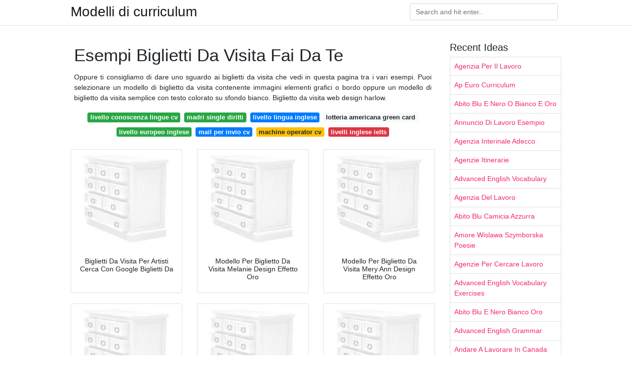

--- FILE ---
content_type: text/html; charset=utf-8
request_url: https://modellidicurriculum.netlify.app/esempi-biglietti-da-visita-fai-da-te
body_size: 7210
content:
<!DOCTYPE html><html lang="it"><head>
	<meta name="google-site-verification" content="jjaWqf8HAJadzhzCKVSpVHBZN4GWzCUxq-MfjVI0ExY">
	<meta charset="utf-8">
	<meta name="viewport" content="width=device-width, initial-scale=1, shrink-to-fit=no">
	<!-- Bootstrap CSS -->
	<style type="text/css">svg:not(:root).svg-inline--fa{overflow:visible}.svg-inline--fa{display:inline-block;font-size:inherit;height:1em;overflow:visible;vertical-align:-.125em}.svg-inline--fa.fa-lg{vertical-align:-.225em}.svg-inline--fa.fa-w-1{width:.0625em}.svg-inline--fa.fa-w-2{width:.125em}.svg-inline--fa.fa-w-3{width:.1875em}.svg-inline--fa.fa-w-4{width:.25em}.svg-inline--fa.fa-w-5{width:.3125em}.svg-inline--fa.fa-w-6{width:.375em}.svg-inline--fa.fa-w-7{width:.4375em}.svg-inline--fa.fa-w-8{width:.5em}.svg-inline--fa.fa-w-9{width:.5625em}.svg-inline--fa.fa-w-10{width:.625em}.svg-inline--fa.fa-w-11{width:.6875em}.svg-inline--fa.fa-w-12{width:.75em}.svg-inline--fa.fa-w-13{width:.8125em}.svg-inline--fa.fa-w-14{width:.875em}.svg-inline--fa.fa-w-15{width:.9375em}.svg-inline--fa.fa-w-16{width:1em}.svg-inline--fa.fa-w-17{width:1.0625em}.svg-inline--fa.fa-w-18{width:1.125em}.svg-inline--fa.fa-w-19{width:1.1875em}.svg-inline--fa.fa-w-20{width:1.25em}.svg-inline--fa.fa-pull-left{margin-right:.3em;width:auto}.svg-inline--fa.fa-pull-right{margin-left:.3em;width:auto}.svg-inline--fa.fa-border{height:1.5em}.svg-inline--fa.fa-li{width:2em}.svg-inline--fa.fa-fw{width:1.25em}.fa-layers svg.svg-inline--fa{bottom:0;left:0;margin:auto;position:absolute;right:0;top:0}.fa-layers{display:inline-block;height:1em;position:relative;text-align:center;vertical-align:-.125em;width:1em}.fa-layers svg.svg-inline--fa{-webkit-transform-origin:center center;transform-origin:center center}.fa-layers-counter,.fa-layers-text{display:inline-block;position:absolute;text-align:center}.fa-layers-text{left:50%;top:50%;-webkit-transform:translate(-50%,-50%);transform:translate(-50%,-50%);-webkit-transform-origin:center center;transform-origin:center center}.fa-layers-counter{background-color:#ff253a;border-radius:1em;-webkit-box-sizing:border-box;box-sizing:border-box;color:#fff;height:1.5em;line-height:1;max-width:5em;min-width:1.5em;overflow:hidden;padding:.25em;right:0;text-overflow:ellipsis;top:0;-webkit-transform:scale(.25);transform:scale(.25);-webkit-transform-origin:top right;transform-origin:top right}.fa-layers-bottom-right{bottom:0;right:0;top:auto;-webkit-transform:scale(.25);transform:scale(.25);-webkit-transform-origin:bottom right;transform-origin:bottom right}.fa-layers-bottom-left{bottom:0;left:0;right:auto;top:auto;-webkit-transform:scale(.25);transform:scale(.25);-webkit-transform-origin:bottom left;transform-origin:bottom left}.fa-layers-top-right{right:0;top:0;-webkit-transform:scale(.25);transform:scale(.25);-webkit-transform-origin:top right;transform-origin:top right}.fa-layers-top-left{left:0;right:auto;top:0;-webkit-transform:scale(.25);transform:scale(.25);-webkit-transform-origin:top left;transform-origin:top left}.fa-lg{font-size:1.3333333333em;line-height:.75em;vertical-align:-.0667em}.fa-xs{font-size:.75em}.fa-sm{font-size:.875em}.fa-1x{font-size:1em}.fa-2x{font-size:2em}.fa-3x{font-size:3em}.fa-4x{font-size:4em}.fa-5x{font-size:5em}.fa-6x{font-size:6em}.fa-7x{font-size:7em}.fa-8x{font-size:8em}.fa-9x{font-size:9em}.fa-10x{font-size:10em}.fa-fw{text-align:center;width:1.25em}.fa-ul{list-style-type:none;margin-left:2.5em;padding-left:0}.fa-ul>li{position:relative}.fa-li{left:-2em;position:absolute;text-align:center;width:2em;line-height:inherit}.fa-border{border:solid .08em #eee;border-radius:.1em;padding:.2em .25em .15em}.fa-pull-left{float:left}.fa-pull-right{float:right}.fa.fa-pull-left,.fab.fa-pull-left,.fal.fa-pull-left,.far.fa-pull-left,.fas.fa-pull-left{margin-right:.3em}.fa.fa-pull-right,.fab.fa-pull-right,.fal.fa-pull-right,.far.fa-pull-right,.fas.fa-pull-right{margin-left:.3em}.fa-spin{-webkit-animation:fa-spin 2s infinite linear;animation:fa-spin 2s infinite linear}.fa-pulse{-webkit-animation:fa-spin 1s infinite steps(8);animation:fa-spin 1s infinite steps(8)}@-webkit-keyframes fa-spin{0%{-webkit-transform:rotate(0);transform:rotate(0)}100%{-webkit-transform:rotate(360deg);transform:rotate(360deg)}}@keyframes fa-spin{0%{-webkit-transform:rotate(0);transform:rotate(0)}100%{-webkit-transform:rotate(360deg);transform:rotate(360deg)}}.fa-rotate-90{-webkit-transform:rotate(90deg);transform:rotate(90deg)}.fa-rotate-180{-webkit-transform:rotate(180deg);transform:rotate(180deg)}.fa-rotate-270{-webkit-transform:rotate(270deg);transform:rotate(270deg)}.fa-flip-horizontal{-webkit-transform:scale(-1,1);transform:scale(-1,1)}.fa-flip-vertical{-webkit-transform:scale(1,-1);transform:scale(1,-1)}.fa-flip-both,.fa-flip-horizontal.fa-flip-vertical{-webkit-transform:scale(-1,-1);transform:scale(-1,-1)}:root .fa-flip-both,:root .fa-flip-horizontal,:root .fa-flip-vertical,:root .fa-rotate-180,:root .fa-rotate-270,:root .fa-rotate-90{-webkit-filter:none;filter:none}.fa-stack{display:inline-block;height:2em;position:relative;width:2.5em}.fa-stack-1x,.fa-stack-2x{bottom:0;left:0;margin:auto;position:absolute;right:0;top:0}.svg-inline--fa.fa-stack-1x{height:1em;width:1.25em}.svg-inline--fa.fa-stack-2x{height:2em;width:2.5em}.fa-inverse{color:#fff}.sr-only{border:0;clip:rect(0,0,0,0);height:1px;margin:-1px;overflow:hidden;padding:0;position:absolute;width:1px}.sr-only-focusable:active,.sr-only-focusable:focus{clip:auto;height:auto;margin:0;overflow:visible;position:static;width:auto}.svg-inline--fa .fa-primary{fill:var(--fa-primary-color,currentColor);opacity:1;opacity:var(--fa-primary-opacity,1)}.svg-inline--fa .fa-secondary{fill:var(--fa-secondary-color,currentColor);opacity:.4;opacity:var(--fa-secondary-opacity,.4)}.svg-inline--fa.fa-swap-opacity .fa-primary{opacity:.4;opacity:var(--fa-secondary-opacity,.4)}.svg-inline--fa.fa-swap-opacity .fa-secondary{opacity:1;opacity:var(--fa-primary-opacity,1)}.svg-inline--fa mask .fa-primary,.svg-inline--fa mask .fa-secondary{fill:#000}.fad.fa-inverse{color:#fff}</style><link rel="stylesheet" href="https://cdnjs.cloudflare.com/ajax/libs/twitter-bootstrap/4.4.1/css/bootstrap.min.css" integrity="sha256-L/W5Wfqfa0sdBNIKN9cG6QA5F2qx4qICmU2VgLruv9Y=" crossorigin="anonymous">
	<link rel="stylesheet" href="https://cdnjs.cloudflare.com/ajax/libs/lightbox2/2.11.1/css/lightbox.min.css" integrity="sha256-tBxlolRHP9uMsEFKVk+hk//ekOlXOixLKvye5W2WR5c=" crossorigin="anonymous">
	<link href="https://fonts.googleapis.com/css?family=Raleway" rel="stylesheet">	
	<style type="text/css">
body,html{font-family:"Helvetica Neue",Helvetica,Arial,sans-serif;font-size:14px;font-weight:400;background:#fff}img{max-width:100%}.header{padding-bottom:13px;margin-bottom:13px}.container{max-width:1024px}.navbar{margin-bottom:25px;color:#f1f2f3;border-bottom:1px solid #e1e2e3}.navbar .navbar-brand{margin:0 20px 0 0;font-size:28px;padding:0;line-height:24px}.row.content,.row.footer,.row.header{widthx:auto;max-widthx:100%}.row.footer{padding:30px 0;background:0 0}.content .col-sm-12{padding:0}.content .col-md-9s{margin-right:-25px}.posts-image{width:25%;display:block;float:left}.posts-image-content{width:auto;margin:0 15px 35px 0;position:relative}.posts-image:nth-child(5n) .posts-image-content{margin:0 0 35px!important}.posts-image img{width:100%;height:150px;object-fit:cover;object-position:center;margin-bottom:10px;-webkit-transition:.6s opacity;transition:.6s opacity}.posts-image:hover img{opacity:.8}.posts-image:hover h2{background:rgba(0,0,0,.7)}.posts-image h2{z-index:2;position:absolute;font-size:14px;bottom:2px;left:0;right:0;padding:5px;text-align:center;-webkit-transition:.6s opacity;transition:.6s background}.posts-image h2 a{color:#fff}.posts-image-big{display:block;width:100%}.posts-image-big .posts-image-content{margin:0 0 10px!important}.posts-image-big img{height:380px}.posts-image-big h2{text-align:left;padding-left:0;position:relative;font-size:30px;line-height:36px}.posts-image-big h2 a{color:#111}.posts-image-big:hover h2{background:0 0}.posts-image-single .posts-image-content,.posts-image-single:nth-child(5n) .posts-image-content{margin:0 15px 15px 0!important}.posts-image-single p{font-size:12px;line-height:18px!important}.posts-images{clear:both}.list-group li{padding:0}.list-group li a{display:block;padding:8px}.widget{margin-bottom:20px}h3.widget-title{font-size:20px}a{color:#f42966;text-decoration:none}.footer{margin-top:21px;padding-top:13px;border-top:1px solid #eee}.footer a{margin:0 15px}.navi{margin:13px 0}.navi a{margin:5px 2px;font-size:95%}@media  only screen and (min-width:0px) and (max-width:991px){.container{width:auto;max-width:100%}.navbar{padding:5px 0}.navbar .container{width:100%;margin:0 15px}}@media  only screen and (min-width:0px) and (max-width:767px){.content .col-md-3{padding:15px}}@media  only screen and (min-width:481px) and (max-width:640px){.posts-image img{height:90px}.posts-image-big img{height:320px}.posts-image-single{width:33.3%}.posts-image-single:nth-child(3n) .posts-image-content{margin-right:0!important}}@media  only screen and (min-width:0px) and (max-width:480px){.posts-image img{height:80px}.posts-image-big img{height:240px}.posts-image-single{width:100%}.posts-image-single .posts-image-content{margin:0!important}.posts-image-single img{height:auto}}.v-cover{height: 380px; object-fit: cover;}.v-image{height: 200px; object-fit: cover;}.main{margin-top: 6rem;}.form-inline .form-control{min-width: 300px;}
	</style>
	<title>Esempi Biglietti Da Visita Fai Da Te</title>
</head><body><center><noscript><span>ads/responsive.txt</span></noscript></center>
	

	<header class="bg-white fixed-top">			
		<nav class="navbar navbar-light bg-white mb-0">
			<div class="container justify-content-center justify-content-sm-between">	
			  <a href="/" title="Modelli di curriculum" class="navbar-brand mb-1">Modelli di curriculum</a>
			  <form class="form-inline mb-1" action="/" method="get">
			    <input class="form-control mr-sm-2" type="search" name="q" placeholder="Search and hit enter.." aria-label="Search">
			  </form>	
			</div>			  
		</nav>				
	</header>
	<main id="main" class="main">
		<div class="container">  
			<div class="row content">
				<div class="col-md-9">
					<div class="col-sm-12 p-2">

							<h1>Esempi Biglietti Da Visita Fai Da Te</h1>
	<center><noscript><span>ads/responsive.txt</span></noscript></center>

	
	<div class="navi text-center">
					<p align="justify">Oppure ti consigliamo di dare uno sguardo ai biglietti da visita che vedi in questa pagina tra i vari esempi. Puoi selezionare un modello di biglietto da visita contenente immagini elementi grafici o bordo oppure un modello di biglietto da visita semplice con testo colorato su sfondo bianco. Biglietto da visita web design harlow. <br>				
			</p>
										<a class="badge badge-success" href="/livello-conoscenza-lingue-cv">livello conoscenza lingue cv</a>
											<a class="badge badge-success" href="/madri-single-diritti">madri single diritti</a>
											<a class="badge badge-primary" href="/livello-lingua-inglese">livello lingua inglese</a>
											<a class="badge badge-light" href="/lotteria-americana-green-card">lotteria americana green card</a>
											<a class="badge badge-success" href="/livello-europeo-inglese">livello europeo inglese</a>
											<a class="badge badge-primary" href="/mail-per-invio-cv">mail per invio cv</a>
											<a class="badge badge-warning" href="/machine-operator-cv">machine operator cv</a>
											<a class="badge badge-danger" href="/livelli-inglese-ielts">livelli inglese ielts</a>
						</div>

						
					</div> 
					<div class="col-sm-12">					
						
		
	<div class="row">
	 
		
		<div class="col-md-4 mb-4">
			<div class="card h-100">
				<a href="https://i.pinimg.com/originals/83/3f/18/833f18f71a7e2b0549c9606f8147b647.jpg" data-lightbox="roadtrip" data-title="Biglietti Da Visita Per Artisti Cerca Con Google Biglietti Da">
											<img class="card-img v-image" src="https://encrypted-tbn0.gstatic.com/images?q=tbn:ANd9GcQh_l3eQ5xwiPy07kGEXjmjgmBKBRB7H2mRxCGhv1tFWg5c_mWT" onerror="this.onerror=null;this.src='https://encrypted-tbn0.gstatic.com/images?q=tbn:ANd9GcQh_l3eQ5xwiPy07kGEXjmjgmBKBRB7H2mRxCGhv1tFWg5c_mWT';" alt="Biglietti Da Visita Per Artisti Cerca Con Google Biglietti Da">
										
				</a>
				<div class="card-body text-center">      
										<h3 class="h6">Biglietti Da Visita Per Artisti Cerca Con Google Biglietti Da</h3>
				</div>
			</div>
		</div>
			 
		 

	 
		
		<div class="col-md-4 mb-4">
			<div class="card h-100">
				<a href="https://i.pinimg.com/originals/de/a8/47/dea8477601918f3f1fc774da9dc0393f.jpg" data-lightbox="roadtrip" data-title="Modello Per Biglietto Da Visita Melanie Design Effetto Oro">
											<img class="card-img v-image" src="https://encrypted-tbn0.gstatic.com/images?q=tbn:ANd9GcQh_l3eQ5xwiPy07kGEXjmjgmBKBRB7H2mRxCGhv1tFWg5c_mWT" onerror="this.onerror=null;this.src='https://encrypted-tbn0.gstatic.com/images?q=tbn:ANd9GcQh_l3eQ5xwiPy07kGEXjmjgmBKBRB7H2mRxCGhv1tFWg5c_mWT';" alt="Modello Per Biglietto Da Visita Melanie Design Effetto Oro">
										
				</a>
				<div class="card-body text-center">      
										<h3 class="h6">Modello Per Biglietto Da Visita Melanie Design Effetto Oro</h3>
				</div>
			</div>
		</div>
			 
		 

	 
		
		<div class="col-md-4 mb-4">
			<div class="card h-100">
				<a href="https://i.pinimg.com/originals/05/9c/31/059c311b504b30c73ebb200abde4b854.jpg" data-lightbox="roadtrip" data-title="Modello Per Biglietto Da Visita Mery Ann Design Effetto Oro">
											<img class="card-img v-image" src="https://encrypted-tbn0.gstatic.com/images?q=tbn:ANd9GcQh_l3eQ5xwiPy07kGEXjmjgmBKBRB7H2mRxCGhv1tFWg5c_mWT" onerror="this.onerror=null;this.src='https://encrypted-tbn0.gstatic.com/images?q=tbn:ANd9GcQh_l3eQ5xwiPy07kGEXjmjgmBKBRB7H2mRxCGhv1tFWg5c_mWT';" alt="Modello Per Biglietto Da Visita Mery Ann Design Effetto Oro">
										
				</a>
				<div class="card-body text-center">      
										<h3 class="h6">Modello Per Biglietto Da Visita Mery Ann Design Effetto Oro</h3>
				</div>
			</div>
		</div>
			 
		 

	 
		
		<div class="col-md-4 mb-4">
			<div class="card h-100">
				<a href="https://i.pinimg.com/originals/9c/eb/ec/9cebecd31005fdffced6fdcf879d63f6.jpg" data-lightbox="roadtrip" data-title="Biglietti Da Visita Fai Da Te Con Immagini Fai Da Te Decoupage">
											<img class="card-img v-image" src="https://encrypted-tbn0.gstatic.com/images?q=tbn:ANd9GcQh_l3eQ5xwiPy07kGEXjmjgmBKBRB7H2mRxCGhv1tFWg5c_mWT" onerror="this.onerror=null;this.src='https://encrypted-tbn0.gstatic.com/images?q=tbn:ANd9GcQh_l3eQ5xwiPy07kGEXjmjgmBKBRB7H2mRxCGhv1tFWg5c_mWT';" alt="Biglietti Da Visita Fai Da Te Con Immagini Fai Da Te Decoupage">
										
				</a>
				<div class="card-body text-center">      
										<h3 class="h6">Biglietti Da Visita Fai Da Te Con Immagini Fai Da Te Decoupage</h3>
				</div>
			</div>
		</div>
			 
		 

	 
		
		<div class="col-md-4 mb-4">
			<div class="card h-100">
				<a href="https://i.pinimg.com/originals/c7/b0/c8/c7b0c81348e274c4bf96866c46378e2d.jpg" data-lightbox="roadtrip" data-title="Diy Come Fare Da Soli I Biglietti Da Visita Attivita Di">
											<img class="card-img v-image" src="https://encrypted-tbn0.gstatic.com/images?q=tbn:ANd9GcQh_l3eQ5xwiPy07kGEXjmjgmBKBRB7H2mRxCGhv1tFWg5c_mWT" onerror="this.onerror=null;this.src='https://encrypted-tbn0.gstatic.com/images?q=tbn:ANd9GcQh_l3eQ5xwiPy07kGEXjmjgmBKBRB7H2mRxCGhv1tFWg5c_mWT';" alt="Diy Come Fare Da Soli I Biglietti Da Visita Attivita Di">
										
				</a>
				<div class="card-body text-center">      
										<h3 class="h6">Diy Come Fare Da Soli I Biglietti Da Visita Attivita Di</h3>
				</div>
			</div>
		</div>
			 
		 

	 
		
		<div class="col-md-4 mb-4">
			<div class="card h-100">
				<a href="https://i.pinimg.com/originals/01/e3/c6/01e3c6ba128485597e9e2a65c9a008f5.jpg" data-lightbox="roadtrip" data-title="Risultati Immagini Per Biglietti Da Visita Psicologo">
											<img class="card-img v-image" src="https://encrypted-tbn0.gstatic.com/images?q=tbn:ANd9GcQh_l3eQ5xwiPy07kGEXjmjgmBKBRB7H2mRxCGhv1tFWg5c_mWT" onerror="this.onerror=null;this.src='https://encrypted-tbn0.gstatic.com/images?q=tbn:ANd9GcQh_l3eQ5xwiPy07kGEXjmjgmBKBRB7H2mRxCGhv1tFWg5c_mWT';" alt="Risultati Immagini Per Biglietti Da Visita Psicologo">
										
				</a>
				<div class="card-body text-center">      
										<h3 class="h6">Risultati Immagini Per Biglietti Da Visita Psicologo</h3>
				</div>
			</div>
		</div>
			 
					<div class="col-12 mb-4">
				<div class="card">
										<img class="card-img-top v-cover" src="https://encrypted-tbn0.gstatic.com/images?q=tbn:ANd9GcQh_l3eQ5xwiPy07kGEXjmjgmBKBRB7H2mRxCGhv1tFWg5c_mWT" onerror="this.onerror=null;this.src='https://encrypted-tbn0.gstatic.com/images?q=tbn:ANd9GcQh_l3eQ5xwiPy07kGEXjmjgmBKBRB7H2mRxCGhv1tFWg5c_mWT';" alt="Risultati Immagini Per Biglietti Da Visita Psicologo">
										<div class="card-body">
						<h3 class="h5"><b>Ecco alcuni esempi di biglietti da visita professionali che realizziamo a partire da una tua idea su diversi tipi di materiali e finiture.</b></h3>
													<p class="p-2" align="justify">
																	<strong>Esempi biglietti da visita fai da te</strong>. 
								
																	Scopri la nostra selezione di modelli per design per biglietti da visita. 
																	Realizziamo il vostro biglietto da visita anche su misura. 
																	Biglietto da visita mais pilates. 
																	Un buon modo per spiegare i vantaggi del pilates. 
															</p>
													<p class="p-2" align="justify">
								
																	Per ora sono disponibili. 
																	Scegli i modelli di. 
																	Trova l ispirazione con 5732 design per biglietti da visita creati da grafici professionisti. 
																	Personalizza i tuoi biglietti da visita scegliendo tra tanti temi colori e stili per renderli unici. 
															</p>
													<p class="p-2" align="justify">
								
																	Scegli fra migliaia di modelli creati da designer professionisti per realizzare il biglietto che fa per te. 
																	I biglietti visita fisioterapista possono essere realizzati a partire da un biglietto pre esistente dal quale possiamo crearne uno identico svilupparne uno nuovo a partire da un tuo disegno anche a penna. 
																	Utilizza adobe spark come programma avanzato per la progettazione di biglietti da visita e fai il primo passo verso la creazione di un marchio di cui essere fiera. 
																	Esempio biglietti da visita fisioterapista. 
															</p>
													<p class="p-2" align="justify">
								
																	Fai subito colpo con lo strumento gratuito di creazione di biglietti da visita professionali di canva. 
																	La pagina visualizzata con l anteprima in formato pdf la puoi stampare cliccando il tasto stampa che ho inserito oppure la puoi salvare i biglietti nel formato pdf. 
																	Per questo servizio fai da te ho previsto di poter stampare una pagina formato a4 con 10 biglietti da visita gratis. 
																	L ampia gamma di opzioni di progettazione ti garantisce biglietti da visita unici e questo aspetto è essenziale per differenziare la tua attività dalla concorrenza. 
															</p>
													<p class="p-2" align="justify">
								
																	Se cerchi dei biglietti da visita esempi professionali o eleganti ecco una selezione di idee per te. 
																	Chi ha detto che una società di web design non ha bisogno della cara vecchia carta stampata. 
																	Questi modelli di biglietti da visita gratuiti e scaricabili hanno tutto quello che ti serve in termini di stile forma e dimensioni per poter fare un ottima impressione sui tuoi clienti. 
																	Ogni esempio ha sotto un codice che. 
															</p>
													<p class="p-2" align="justify">
								
																	E se poi sforna dei biglietti da visita così beh uno per forza che è portato a fidarsi no. 
																	Fatti ispirare dai nostri modelli per design totalmente personalizzabili. 
																	Biglietti da visita tipo 4 come creare biglietti da visita se non si hanno a disposizione immagini e grafica e più facile di quanto si possa immaginare con photoboost3d in pochi minuti i. 
															</p>
												<center><noscript><span>ads/responsive.txt</span></noscript></center>
					</div> 
				</div>
			</div>
		 

	 
		
		<div class="col-md-4 mb-4">
			<div class="card h-100">
				<a href="https://i.pinimg.com/originals/43/65/65/43656585e37e3878230133bb80cdfa5e.jpg" data-lightbox="roadtrip" data-title="40 Esempi Di Biglietti Da Visita Molto Originali Design">
											<img class="card-img v-image" src="https://encrypted-tbn0.gstatic.com/images?q=tbn:ANd9GcQh_l3eQ5xwiPy07kGEXjmjgmBKBRB7H2mRxCGhv1tFWg5c_mWT" onerror="this.onerror=null;this.src='https://encrypted-tbn0.gstatic.com/images?q=tbn:ANd9GcQh_l3eQ5xwiPy07kGEXjmjgmBKBRB7H2mRxCGhv1tFWg5c_mWT';" alt="40 Esempi Di Biglietti Da Visita Molto Originali Design">
										
				</a>
				<div class="card-body text-center">      
										<h3 class="h6">40 Esempi Di Biglietti Da Visita Molto Originali Design</h3>
				</div>
			</div>
		</div>
			 
		 

	 
		
		<div class="col-md-4 mb-4">
			<div class="card h-100">
				<a href="https://i.pinimg.com/originals/f7/45/68/f74568f5359c5e32e8c3c9ac339da616.jpg" data-lightbox="roadtrip" data-title="Biglietti Da Visita Personalizzati Particolari Strani E Creativi">
											<img class="card-img v-image" src="https://encrypted-tbn0.gstatic.com/images?q=tbn:ANd9GcQh_l3eQ5xwiPy07kGEXjmjgmBKBRB7H2mRxCGhv1tFWg5c_mWT" onerror="this.onerror=null;this.src='https://encrypted-tbn0.gstatic.com/images?q=tbn:ANd9GcQh_l3eQ5xwiPy07kGEXjmjgmBKBRB7H2mRxCGhv1tFWg5c_mWT';" alt="Biglietti Da Visita Personalizzati Particolari Strani E Creativi">
										
				</a>
				<div class="card-body text-center">      
										<h3 class="h6">Biglietti Da Visita Personalizzati Particolari Strani E Creativi</h3>
				</div>
			</div>
		</div>
			 
		 

	 
		
		<div class="col-md-4 mb-4">
			<div class="card h-100">
				<a href="https://i.pinimg.com/originals/2c/84/49/2c844993d85533f3af80f46f66a6f875.jpg" data-lightbox="roadtrip" data-title="Home In Rome Logo E Immagine Coordinata Immagini Biglietti Da">
											<img class="card-img v-image" src="https://encrypted-tbn0.gstatic.com/images?q=tbn:ANd9GcQh_l3eQ5xwiPy07kGEXjmjgmBKBRB7H2mRxCGhv1tFWg5c_mWT" onerror="this.onerror=null;this.src='https://encrypted-tbn0.gstatic.com/images?q=tbn:ANd9GcQh_l3eQ5xwiPy07kGEXjmjgmBKBRB7H2mRxCGhv1tFWg5c_mWT';" alt="Home In Rome Logo E Immagine Coordinata Immagini Biglietti Da">
										
				</a>
				<div class="card-body text-center">      
										<h3 class="h6">Home In Rome Logo E Immagine Coordinata Immagini Biglietti Da</h3>
				</div>
			</div>
		</div>
			 
		 

	 
		
		<div class="col-md-4 mb-4">
			<div class="card h-100">
				<a href="https://i.pinimg.com/originals/20/1e/b3/201eb3d3af965cad35a1b231cf1f06ca.jpg" data-lightbox="roadtrip" data-title="Scrapbooking Tutorial Tag Porta Biglietti Da Visita Business Card">
											<img class="card-img v-image" src="https://encrypted-tbn0.gstatic.com/images?q=tbn:ANd9GcQh_l3eQ5xwiPy07kGEXjmjgmBKBRB7H2mRxCGhv1tFWg5c_mWT" onerror="this.onerror=null;this.src='https://encrypted-tbn0.gstatic.com/images?q=tbn:ANd9GcQh_l3eQ5xwiPy07kGEXjmjgmBKBRB7H2mRxCGhv1tFWg5c_mWT';" alt="Scrapbooking Tutorial Tag Porta Biglietti Da Visita Business Card">
										
				</a>
				<div class="card-body text-center">      
										<h3 class="h6">Scrapbooking Tutorial Tag Porta Biglietti Da Visita Business Card</h3>
				</div>
			</div>
		</div>
			 
		 

	 
		
		<div class="col-md-4 mb-4">
			<div class="card h-100">
				<a href="https://i.pinimg.com/originals/b9/36/a3/b936a3e55404bb51c248fa78142bbe09.jpg" data-lightbox="roadtrip" data-title="Diy Come Fare Da Soli I Biglietti Da Visita Design Biglietti Da">
											<img class="card-img v-image" src="https://encrypted-tbn0.gstatic.com/images?q=tbn:ANd9GcQh_l3eQ5xwiPy07kGEXjmjgmBKBRB7H2mRxCGhv1tFWg5c_mWT" onerror="this.onerror=null;this.src='https://encrypted-tbn0.gstatic.com/images?q=tbn:ANd9GcQh_l3eQ5xwiPy07kGEXjmjgmBKBRB7H2mRxCGhv1tFWg5c_mWT';" alt="Diy Come Fare Da Soli I Biglietti Da Visita Design Biglietti Da">
										
				</a>
				<div class="card-body text-center">      
										<h3 class="h6">Diy Come Fare Da Soli I Biglietti Da Visita Design Biglietti Da</h3>
				</div>
			</div>
		</div>
			 
		 

	 
		
		<div class="col-md-4 mb-4">
			<div class="card h-100">
				<a href="https://i.pinimg.com/600x315/cf/a6/a5/cfa6a51bab3382ffeb2914dac7a37cfb.jpg" data-lightbox="roadtrip" data-title="Come Creare Un Biglietto Da Visita Minimalista Biglietti Da">
											<img class="card-img v-image" src="https://encrypted-tbn0.gstatic.com/images?q=tbn:ANd9GcQh_l3eQ5xwiPy07kGEXjmjgmBKBRB7H2mRxCGhv1tFWg5c_mWT" onerror="this.onerror=null;this.src='https://encrypted-tbn0.gstatic.com/images?q=tbn:ANd9GcQh_l3eQ5xwiPy07kGEXjmjgmBKBRB7H2mRxCGhv1tFWg5c_mWT';" alt="Come Creare Un Biglietto Da Visita Minimalista Biglietti Da">
										
				</a>
				<div class="card-body text-center">      
										<h3 class="h6">Come Creare Un Biglietto Da Visita Minimalista Biglietti Da</h3>
				</div>
			</div>
		</div>
			 
		 

	 
		
		<div class="col-md-4 mb-4">
			<div class="card h-100">
				<a href="https://i.pinimg.com/originals/dc/12/42/dc124222fbcaaa1506682d862e43ddc5.jpg" data-lightbox="roadtrip" data-title="Pin Su R A N D O M">
											<img class="card-img v-image" src="https://encrypted-tbn0.gstatic.com/images?q=tbn:ANd9GcQh_l3eQ5xwiPy07kGEXjmjgmBKBRB7H2mRxCGhv1tFWg5c_mWT" onerror="this.onerror=null;this.src='https://encrypted-tbn0.gstatic.com/images?q=tbn:ANd9GcQh_l3eQ5xwiPy07kGEXjmjgmBKBRB7H2mRxCGhv1tFWg5c_mWT';" alt="Pin Su R A N D O M">
										
				</a>
				<div class="card-body text-center">      
										<h3 class="h6">Pin Su R A N D O M</h3>
				</div>
			</div>
		</div>
			 
		 

	 
		
		<div class="col-md-4 mb-4">
			<div class="card h-100">
				<a href="https://i.pinimg.com/originals/00/db/09/00db0992edee088ff40179df9780159f.jpg" data-lightbox="roadtrip" data-title="Guardate I Modelli Per Biglietti Da Visita Quadrati Moo Italia">
											<img class="card-img v-image" src="https://encrypted-tbn0.gstatic.com/images?q=tbn:ANd9GcQh_l3eQ5xwiPy07kGEXjmjgmBKBRB7H2mRxCGhv1tFWg5c_mWT" onerror="this.onerror=null;this.src='https://encrypted-tbn0.gstatic.com/images?q=tbn:ANd9GcQh_l3eQ5xwiPy07kGEXjmjgmBKBRB7H2mRxCGhv1tFWg5c_mWT';" alt="Guardate I Modelli Per Biglietti Da Visita Quadrati Moo Italia">
										
				</a>
				<div class="card-body text-center">      
										<h3 class="h6">Guardate I Modelli Per Biglietti Da Visita Quadrati Moo Italia</h3>
				</div>
			</div>
		</div>
			 
		 

	 
		
		<div class="col-md-4 mb-4">
			<div class="card h-100">
				<a href="https://i.pinimg.com/originals/97/64/16/97641617c87abeffe73f4ccbcc3cf7a0.jpg" data-lightbox="roadtrip" data-title="Biglietti Da Visita Per Avvocati Annachiara Barocco Biglietti Da">
											<img class="card-img v-image" src="https://encrypted-tbn0.gstatic.com/images?q=tbn:ANd9GcQh_l3eQ5xwiPy07kGEXjmjgmBKBRB7H2mRxCGhv1tFWg5c_mWT" onerror="this.onerror=null;this.src='https://encrypted-tbn0.gstatic.com/images?q=tbn:ANd9GcQh_l3eQ5xwiPy07kGEXjmjgmBKBRB7H2mRxCGhv1tFWg5c_mWT';" alt="Biglietti Da Visita Per Avvocati Annachiara Barocco Biglietti Da">
										
				</a>
				<div class="card-body text-center">      
										<h3 class="h6">Biglietti Da Visita Per Avvocati Annachiara Barocco Biglietti Da</h3>
				</div>
			</div>
		</div>
			 
		 

	 
		
		<div class="col-md-4 mb-4">
			<div class="card h-100">
				<a href="https://i.pinimg.com/originals/c6/06/51/c606518cd562f47fdfc6420986acd52d.jpg" data-lightbox="roadtrip" data-title="40 Esempi Di Biglietti Da Visita Per Geometri Design Biglietti">
											<img class="card-img v-image" src="https://encrypted-tbn0.gstatic.com/images?q=tbn:ANd9GcQh_l3eQ5xwiPy07kGEXjmjgmBKBRB7H2mRxCGhv1tFWg5c_mWT" onerror="this.onerror=null;this.src='https://encrypted-tbn0.gstatic.com/images?q=tbn:ANd9GcQh_l3eQ5xwiPy07kGEXjmjgmBKBRB7H2mRxCGhv1tFWg5c_mWT';" alt="40 Esempi Di Biglietti Da Visita Per Geometri Design Biglietti">
										
				</a>
				<div class="card-body text-center">      
										<h3 class="h6">40 Esempi Di Biglietti Da Visita Per Geometri Design Biglietti</h3>
				</div>
			</div>
		</div>
			 
		 

	 
		
		<div class="col-md-4 mb-4">
			<div class="card h-100">
				<a href="https://i.pinimg.com/originals/42/5a/0b/425a0b800e3706a7f59d1d262f82db72.jpg" data-lightbox="roadtrip" data-title="Image Result For Translator Letterpress Business Card">
											<img class="card-img v-image" src="https://encrypted-tbn0.gstatic.com/images?q=tbn:ANd9GcQh_l3eQ5xwiPy07kGEXjmjgmBKBRB7H2mRxCGhv1tFWg5c_mWT" onerror="this.onerror=null;this.src='https://encrypted-tbn0.gstatic.com/images?q=tbn:ANd9GcQh_l3eQ5xwiPy07kGEXjmjgmBKBRB7H2mRxCGhv1tFWg5c_mWT';" alt="Image Result For Translator Letterpress Business Card">
										
				</a>
				<div class="card-body text-center">      
										<h3 class="h6">Image Result For Translator Letterpress Business Card</h3>
				</div>
			</div>
		</div>
			 
		 

	 
		
		<div class="col-md-4 mb-4">
			<div class="card h-100">
				<a href="https://i.pinimg.com/originals/e7/5e/b3/e75eb3244fef795408461aa1deddc180.jpg" data-lightbox="roadtrip" data-title="Geometric Business Card Calling Card Mommy Card Contact Card">
											<img class="card-img v-image" src="https://encrypted-tbn0.gstatic.com/images?q=tbn:ANd9GcQh_l3eQ5xwiPy07kGEXjmjgmBKBRB7H2mRxCGhv1tFWg5c_mWT" onerror="this.onerror=null;this.src='https://encrypted-tbn0.gstatic.com/images?q=tbn:ANd9GcQh_l3eQ5xwiPy07kGEXjmjgmBKBRB7H2mRxCGhv1tFWg5c_mWT';" alt="Geometric Business Card Calling Card Mommy Card Contact Card">
										
				</a>
				<div class="card-body text-center">      
										<h3 class="h6">Geometric Business Card Calling Card Mommy Card Contact Card</h3>
				</div>
			</div>
		</div>
			 
		 

	 
		
		<div class="col-md-4 mb-4">
			<div class="card h-100">
				<a href="https://i.pinimg.com/originals/c0/9d/1c/c09d1cfcc3a677763d56fbb50df7925f.jpg" data-lightbox="roadtrip" data-title="Pin Di Marco Baldo Su Pq Biglietto Modelli Di Biglietto Da">
											<img class="card-img v-image" src="https://encrypted-tbn0.gstatic.com/images?q=tbn:ANd9GcQh_l3eQ5xwiPy07kGEXjmjgmBKBRB7H2mRxCGhv1tFWg5c_mWT" onerror="this.onerror=null;this.src='https://encrypted-tbn0.gstatic.com/images?q=tbn:ANd9GcQh_l3eQ5xwiPy07kGEXjmjgmBKBRB7H2mRxCGhv1tFWg5c_mWT';" alt="Pin Di Marco Baldo Su Pq Biglietto Modelli Di Biglietto Da">
										
				</a>
				<div class="card-body text-center">      
										<h3 class="h6">Pin Di Marco Baldo Su Pq Biglietto Modelli Di Biglietto Da</h3>
				</div>
			</div>
		</div>
			 
		 

	 
		
		<div class="col-md-4 mb-4">
			<div class="card h-100">
				<a href="https://i.pinimg.com/originals/58/70/eb/5870eb1c8830018cdfcd3a354e1ff1ce.jpg" data-lightbox="roadtrip" data-title="Biglietti Da Visita Sarta Cerca Con Google Biglietti Da Visita">
											<img class="card-img v-image" src="https://encrypted-tbn0.gstatic.com/images?q=tbn:ANd9GcQh_l3eQ5xwiPy07kGEXjmjgmBKBRB7H2mRxCGhv1tFWg5c_mWT" onerror="this.onerror=null;this.src='https://encrypted-tbn0.gstatic.com/images?q=tbn:ANd9GcQh_l3eQ5xwiPy07kGEXjmjgmBKBRB7H2mRxCGhv1tFWg5c_mWT';" alt="Biglietti Da Visita Sarta Cerca Con Google Biglietti Da Visita">
										
				</a>
				<div class="card-body text-center">      
										<h3 class="h6">Biglietti Da Visita Sarta Cerca Con Google Biglietti Da Visita</h3>
				</div>
			</div>
		</div>
			 
		 

		</div>
				<div class="clearfix"></div> 
		<div class="d-block mt-4 p-3">
			Source : <a href="https://pinterest.com" rel="nofollow noopener">pinterest.com</a>
		</div>
						</div>
				</div> 
				<div class="col-md-3">
					<div class="col-sm-12 widget">
						<h3 class="widget-title">Recent Ideas</h3>
						<ul class="list-group">
													<li class="list-group-item"><a href="/agenzia-per-il-lavoro">Agenzia Per Il Lavoro</a></li>
													<li class="list-group-item"><a href="/ap-euro-curriculum">Ap Euro Curriculum</a></li>
													<li class="list-group-item"><a href="/abito-blu-e-nero-o-bianco-e-oro">Abito Blu E Nero O Bianco E Oro</a></li>
													<li class="list-group-item"><a href="/annuncio-di-lavoro-esempio">Annuncio Di Lavoro Esempio</a></li>
													<li class="list-group-item"><a href="/agenzia-interinale-adecco">Agenzia Interinale Adecco</a></li>
													<li class="list-group-item"><a href="/agenzie-itinerarie">Agenzie Itinerarie</a></li>
													<li class="list-group-item"><a href="/advanced-english-vocabulary">Advanced English Vocabulary</a></li>
													<li class="list-group-item"><a href="/agenzia-del-lavoro">Agenzia Del Lavoro</a></li>
													<li class="list-group-item"><a href="/abito-blu-camicia-azzurra">Abito Blu Camicia Azzurra</a></li>
													<li class="list-group-item"><a href="/amore-wislawa-szymborska-poesie">Amore Wislawa Szymborska Poesie</a></li>
													<li class="list-group-item"><a href="/agenzie-per-cercare-lavoro">Agenzie Per Cercare Lavoro</a></li>
													<li class="list-group-item"><a href="/advanced-english-vocabulary-exercises">Advanced English Vocabulary Exercises</a></li>
													<li class="list-group-item"><a href="/abito-blu-e-nero-bianco-oro">Abito Blu E Nero Bianco Oro</a></li>
													<li class="list-group-item"><a href="/advanced-english-grammar">Advanced English Grammar</a></li>
													<li class="list-group-item"><a href="/andare-a-lavorare-in-canada">Andare A Lavorare In Canada</a></li>
													<li class="list-group-item"><a href="/agenzie-lavoro-estero-giovani">Agenzie Lavoro Estero Giovani</a></li>
													<li class="list-group-item"><a href="/adecco-spagna">Adecco Spagna</a></li>
													<li class="list-group-item"><a href="/abbinamento-cravatta-abito-blu-scuro">Abbinamento Cravatta Abito Blu Scuro</a></li>
													<li class="list-group-item"><a href="/agenzie-interinali-lavoro">Agenzie Interinali Lavoro</a></li>
													<li class="list-group-item"><a href="/abito-blu-e-nero-uomo">Abito Blu E Nero Uomo</a></li>
						 
						</ul>
					</div>
					<div class="col-sm-12 widget">
						<!-- ads -->
					</div>
				</div> 
			</div>
			<div class="row footer">
				<div class="col-md-12 text-center">
										<a href="/p/dmca">Dmca</a>
										<a href="/p/contact">Contact</a>
										<a href="/p/privacy-policy">Privacy Policy</a>
										<a href="/p/copyright">Copyright</a>
									</div>
			</div>
		</div>
		<!-- <style>
	#topbar{  background:#ddd;  width:100%;  text-align:center;  color:#333;  padding:5px;  overflow:hidden;  height:89px;  z-index:1000;  font-family:Georgia;  font-size:17px;  line-height:30px;  position:fixed;  bottom:0;  left:0;  border-top:3px solid #26ADE4;  box-shadow:0 1px 5px rgba(0,0,0,.7);
	}

	#topbar a{-webkit-box-shadow:rgba(0,0,0,0.278431) 1px 1px 3px; background:#26ADE4;  border-bottom-left-radius:4px;  border-bottom-right-radius:4px;  border-top-left-radius:4px;  border-top-right-radius:4px;  border:none;  box-shadow:rgba(0,0,0,0.278431) 1px 1px 3px;  color:white;  cursor:pointer;  font-size:0.95em;  margin:0px 0px 0px 7px;  outline:none;  padding:5px 13px 5px;  position:relative;  text-decoration:initial;
		font-size:19px;
	}

	#topbar a:hover{  cursor:pointer;background:#444}

	#topbar a:active{  top:1px}

</style>

<div id='topbar'>
	<p>Write an awesome ad copy here. 
	  	<br>
		<a href="#your-offer-url" target="_blank">CTA Link &rarr;</a>
	</p>
</div> -->			</main>
	
		
	
	

	
	
	<!-- Default Statcounter code for
Modellidicurriculum.netlify.app
https://modellidicurriculum.netlify.app/ -->


<noscript><div class="statcounter"><a title="Web Analytics
Made Easy - StatCounter" href="https://statcounter.com/"
target="_blank"><img class="statcounter"
src="https://c.statcounter.com/12346603/0/8ee58d68/1/"
alt="Web Analytics Made Easy -
StatCounter"></a></div></noscript>
<!-- End of Statcounter Code -->
<div id="lightboxOverlay" tabindex="-1" class="lightboxOverlay" style="display: none;"></div><div id="lightbox" tabindex="-1" class="lightbox" style="display: none;"><div class="lb-outerContainer"><div class="lb-container"><img class="lb-image" src="[data-uri]" alt=""><div class="lb-nav"><a class="lb-prev" aria-label="Previous image" href=""></a><a class="lb-next" aria-label="Next image" href=""></a></div><div class="lb-loader"><a class="lb-cancel"></a></div></div></div><div class="lb-dataContainer"><div class="lb-data"><div class="lb-details"><span class="lb-caption"></span><span class="lb-number"></span></div><div class="lb-closeContainer"><a class="lb-close"></a></div></div></div></div></body></html>